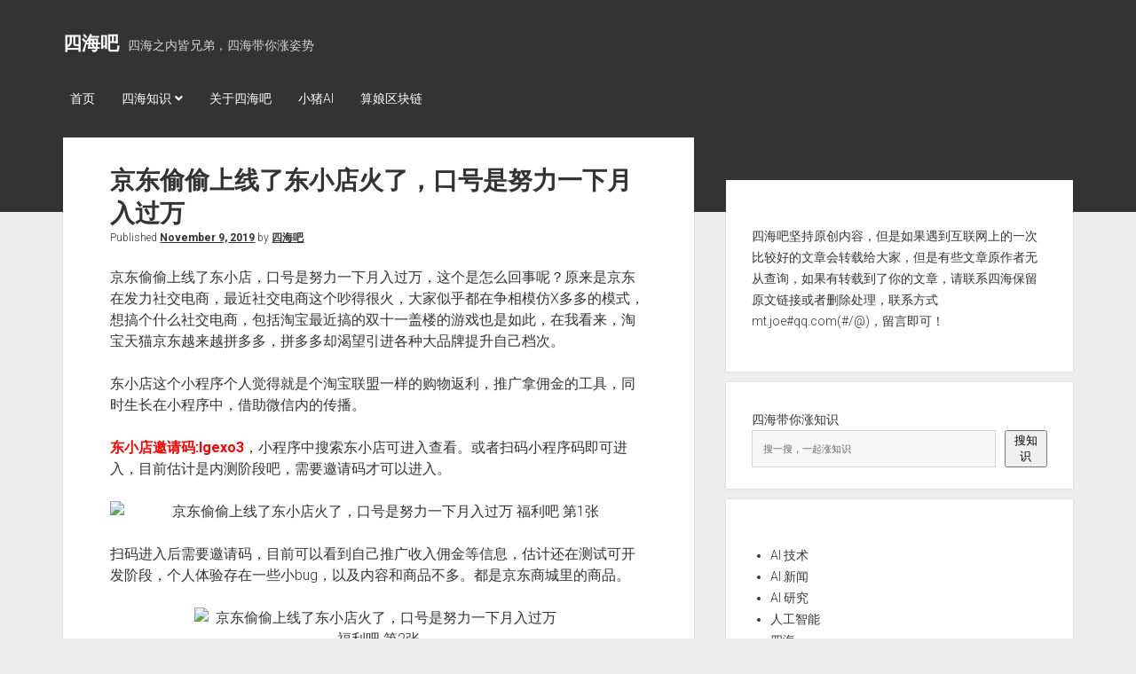

--- FILE ---
content_type: text/html; charset=UTF-8
request_url: https://sihaiba.com/%e4%ba%ac%e4%b8%9c%e5%81%b7%e5%81%b7%e4%b8%8a%e7%ba%bf%e4%ba%86%e4%b8%9c%e5%b0%8f%e5%ba%97%e7%81%ab%e4%ba%86%ef%bc%8c%e5%8f%a3%e5%8f%b7%e6%98%af%e5%8a%aa%e5%8a%9b%e4%b8%80%e4%b8%8b%e6%9c%88%e5%85%a5.html
body_size: 14643
content:
<!DOCTYPE html>

<html lang="en-US">

<head>
	<title>京东偷偷上线了东小店火了，口号是努力一下月入过万 &#8211; 四海吧</title>
<meta name='robots' content='max-image-preview:large' />
	<style>img:is([sizes="auto" i], [sizes^="auto," i]) { contain-intrinsic-size: 3000px 1500px }</style>
	<meta charset="UTF-8" />
<meta name="viewport" content="width=device-width, initial-scale=1" />
<meta name="template" content="Period 1.720" />
<link rel='dns-prefetch' href='//fonts.googleapis.com' />
<link rel="alternate" type="application/rss+xml" title="四海吧 &raquo; Feed" href="https://sihaiba.com/feed" />
<link rel="alternate" type="application/rss+xml" title="四海吧 &raquo; Comments Feed" href="https://sihaiba.com/comments/feed" />
<link rel="alternate" type="application/rss+xml" title="四海吧 &raquo; 京东偷偷上线了东小店火了，口号是努力一下月入过万 Comments Feed" href="https://sihaiba.com/%e4%ba%ac%e4%b8%9c%e5%81%b7%e5%81%b7%e4%b8%8a%e7%ba%bf%e4%ba%86%e4%b8%9c%e5%b0%8f%e5%ba%97%e7%81%ab%e4%ba%86%ef%bc%8c%e5%8f%a3%e5%8f%b7%e6%98%af%e5%8a%aa%e5%8a%9b%e4%b8%80%e4%b8%8b%e6%9c%88%e5%85%a5.html/feed" />
<script type="text/javascript">
/* <![CDATA[ */
window._wpemojiSettings = {"baseUrl":"https:\/\/s.w.org\/images\/core\/emoji\/16.0.1\/72x72\/","ext":".png","svgUrl":"https:\/\/s.w.org\/images\/core\/emoji\/16.0.1\/svg\/","svgExt":".svg","source":{"concatemoji":"https:\/\/sihaiba.com\/wp-includes\/js\/wp-emoji-release.min.js?ver=6.8.3"}};
/*! This file is auto-generated */
!function(s,n){var o,i,e;function c(e){try{var t={supportTests:e,timestamp:(new Date).valueOf()};sessionStorage.setItem(o,JSON.stringify(t))}catch(e){}}function p(e,t,n){e.clearRect(0,0,e.canvas.width,e.canvas.height),e.fillText(t,0,0);var t=new Uint32Array(e.getImageData(0,0,e.canvas.width,e.canvas.height).data),a=(e.clearRect(0,0,e.canvas.width,e.canvas.height),e.fillText(n,0,0),new Uint32Array(e.getImageData(0,0,e.canvas.width,e.canvas.height).data));return t.every(function(e,t){return e===a[t]})}function u(e,t){e.clearRect(0,0,e.canvas.width,e.canvas.height),e.fillText(t,0,0);for(var n=e.getImageData(16,16,1,1),a=0;a<n.data.length;a++)if(0!==n.data[a])return!1;return!0}function f(e,t,n,a){switch(t){case"flag":return n(e,"\ud83c\udff3\ufe0f\u200d\u26a7\ufe0f","\ud83c\udff3\ufe0f\u200b\u26a7\ufe0f")?!1:!n(e,"\ud83c\udde8\ud83c\uddf6","\ud83c\udde8\u200b\ud83c\uddf6")&&!n(e,"\ud83c\udff4\udb40\udc67\udb40\udc62\udb40\udc65\udb40\udc6e\udb40\udc67\udb40\udc7f","\ud83c\udff4\u200b\udb40\udc67\u200b\udb40\udc62\u200b\udb40\udc65\u200b\udb40\udc6e\u200b\udb40\udc67\u200b\udb40\udc7f");case"emoji":return!a(e,"\ud83e\udedf")}return!1}function g(e,t,n,a){var r="undefined"!=typeof WorkerGlobalScope&&self instanceof WorkerGlobalScope?new OffscreenCanvas(300,150):s.createElement("canvas"),o=r.getContext("2d",{willReadFrequently:!0}),i=(o.textBaseline="top",o.font="600 32px Arial",{});return e.forEach(function(e){i[e]=t(o,e,n,a)}),i}function t(e){var t=s.createElement("script");t.src=e,t.defer=!0,s.head.appendChild(t)}"undefined"!=typeof Promise&&(o="wpEmojiSettingsSupports",i=["flag","emoji"],n.supports={everything:!0,everythingExceptFlag:!0},e=new Promise(function(e){s.addEventListener("DOMContentLoaded",e,{once:!0})}),new Promise(function(t){var n=function(){try{var e=JSON.parse(sessionStorage.getItem(o));if("object"==typeof e&&"number"==typeof e.timestamp&&(new Date).valueOf()<e.timestamp+604800&&"object"==typeof e.supportTests)return e.supportTests}catch(e){}return null}();if(!n){if("undefined"!=typeof Worker&&"undefined"!=typeof OffscreenCanvas&&"undefined"!=typeof URL&&URL.createObjectURL&&"undefined"!=typeof Blob)try{var e="postMessage("+g.toString()+"("+[JSON.stringify(i),f.toString(),p.toString(),u.toString()].join(",")+"));",a=new Blob([e],{type:"text/javascript"}),r=new Worker(URL.createObjectURL(a),{name:"wpTestEmojiSupports"});return void(r.onmessage=function(e){c(n=e.data),r.terminate(),t(n)})}catch(e){}c(n=g(i,f,p,u))}t(n)}).then(function(e){for(var t in e)n.supports[t]=e[t],n.supports.everything=n.supports.everything&&n.supports[t],"flag"!==t&&(n.supports.everythingExceptFlag=n.supports.everythingExceptFlag&&n.supports[t]);n.supports.everythingExceptFlag=n.supports.everythingExceptFlag&&!n.supports.flag,n.DOMReady=!1,n.readyCallback=function(){n.DOMReady=!0}}).then(function(){return e}).then(function(){var e;n.supports.everything||(n.readyCallback(),(e=n.source||{}).concatemoji?t(e.concatemoji):e.wpemoji&&e.twemoji&&(t(e.twemoji),t(e.wpemoji)))}))}((window,document),window._wpemojiSettings);
/* ]]> */
</script>
<style id='wp-emoji-styles-inline-css' type='text/css'>

	img.wp-smiley, img.emoji {
		display: inline !important;
		border: none !important;
		box-shadow: none !important;
		height: 1em !important;
		width: 1em !important;
		margin: 0 0.07em !important;
		vertical-align: -0.1em !important;
		background: none !important;
		padding: 0 !important;
	}
</style>
<link rel='stylesheet' id='wp-block-library-css' href='https://sihaiba.com/wp-includes/css/dist/block-library/style.min.css?ver=6.8.3' type='text/css' media='all' />
<style id='classic-theme-styles-inline-css' type='text/css'>
/*! This file is auto-generated */
.wp-block-button__link{color:#fff;background-color:#32373c;border-radius:9999px;box-shadow:none;text-decoration:none;padding:calc(.667em + 2px) calc(1.333em + 2px);font-size:1.125em}.wp-block-file__button{background:#32373c;color:#fff;text-decoration:none}
</style>
<style id='global-styles-inline-css' type='text/css'>
:root{--wp--preset--aspect-ratio--square: 1;--wp--preset--aspect-ratio--4-3: 4/3;--wp--preset--aspect-ratio--3-4: 3/4;--wp--preset--aspect-ratio--3-2: 3/2;--wp--preset--aspect-ratio--2-3: 2/3;--wp--preset--aspect-ratio--16-9: 16/9;--wp--preset--aspect-ratio--9-16: 9/16;--wp--preset--color--black: #000000;--wp--preset--color--cyan-bluish-gray: #abb8c3;--wp--preset--color--white: #ffffff;--wp--preset--color--pale-pink: #f78da7;--wp--preset--color--vivid-red: #cf2e2e;--wp--preset--color--luminous-vivid-orange: #ff6900;--wp--preset--color--luminous-vivid-amber: #fcb900;--wp--preset--color--light-green-cyan: #7bdcb5;--wp--preset--color--vivid-green-cyan: #00d084;--wp--preset--color--pale-cyan-blue: #8ed1fc;--wp--preset--color--vivid-cyan-blue: #0693e3;--wp--preset--color--vivid-purple: #9b51e0;--wp--preset--gradient--vivid-cyan-blue-to-vivid-purple: linear-gradient(135deg,rgba(6,147,227,1) 0%,rgb(155,81,224) 100%);--wp--preset--gradient--light-green-cyan-to-vivid-green-cyan: linear-gradient(135deg,rgb(122,220,180) 0%,rgb(0,208,130) 100%);--wp--preset--gradient--luminous-vivid-amber-to-luminous-vivid-orange: linear-gradient(135deg,rgba(252,185,0,1) 0%,rgba(255,105,0,1) 100%);--wp--preset--gradient--luminous-vivid-orange-to-vivid-red: linear-gradient(135deg,rgba(255,105,0,1) 0%,rgb(207,46,46) 100%);--wp--preset--gradient--very-light-gray-to-cyan-bluish-gray: linear-gradient(135deg,rgb(238,238,238) 0%,rgb(169,184,195) 100%);--wp--preset--gradient--cool-to-warm-spectrum: linear-gradient(135deg,rgb(74,234,220) 0%,rgb(151,120,209) 20%,rgb(207,42,186) 40%,rgb(238,44,130) 60%,rgb(251,105,98) 80%,rgb(254,248,76) 100%);--wp--preset--gradient--blush-light-purple: linear-gradient(135deg,rgb(255,206,236) 0%,rgb(152,150,240) 100%);--wp--preset--gradient--blush-bordeaux: linear-gradient(135deg,rgb(254,205,165) 0%,rgb(254,45,45) 50%,rgb(107,0,62) 100%);--wp--preset--gradient--luminous-dusk: linear-gradient(135deg,rgb(255,203,112) 0%,rgb(199,81,192) 50%,rgb(65,88,208) 100%);--wp--preset--gradient--pale-ocean: linear-gradient(135deg,rgb(255,245,203) 0%,rgb(182,227,212) 50%,rgb(51,167,181) 100%);--wp--preset--gradient--electric-grass: linear-gradient(135deg,rgb(202,248,128) 0%,rgb(113,206,126) 100%);--wp--preset--gradient--midnight: linear-gradient(135deg,rgb(2,3,129) 0%,rgb(40,116,252) 100%);--wp--preset--font-size--small: 12px;--wp--preset--font-size--medium: 20px;--wp--preset--font-size--large: 21px;--wp--preset--font-size--x-large: 42px;--wp--preset--font-size--regular: 16px;--wp--preset--font-size--larger: 28px;--wp--preset--spacing--20: 0.44rem;--wp--preset--spacing--30: 0.67rem;--wp--preset--spacing--40: 1rem;--wp--preset--spacing--50: 1.5rem;--wp--preset--spacing--60: 2.25rem;--wp--preset--spacing--70: 3.38rem;--wp--preset--spacing--80: 5.06rem;--wp--preset--shadow--natural: 6px 6px 9px rgba(0, 0, 0, 0.2);--wp--preset--shadow--deep: 12px 12px 50px rgba(0, 0, 0, 0.4);--wp--preset--shadow--sharp: 6px 6px 0px rgba(0, 0, 0, 0.2);--wp--preset--shadow--outlined: 6px 6px 0px -3px rgba(255, 255, 255, 1), 6px 6px rgba(0, 0, 0, 1);--wp--preset--shadow--crisp: 6px 6px 0px rgba(0, 0, 0, 1);}:where(.is-layout-flex){gap: 0.5em;}:where(.is-layout-grid){gap: 0.5em;}body .is-layout-flex{display: flex;}.is-layout-flex{flex-wrap: wrap;align-items: center;}.is-layout-flex > :is(*, div){margin: 0;}body .is-layout-grid{display: grid;}.is-layout-grid > :is(*, div){margin: 0;}:where(.wp-block-columns.is-layout-flex){gap: 2em;}:where(.wp-block-columns.is-layout-grid){gap: 2em;}:where(.wp-block-post-template.is-layout-flex){gap: 1.25em;}:where(.wp-block-post-template.is-layout-grid){gap: 1.25em;}.has-black-color{color: var(--wp--preset--color--black) !important;}.has-cyan-bluish-gray-color{color: var(--wp--preset--color--cyan-bluish-gray) !important;}.has-white-color{color: var(--wp--preset--color--white) !important;}.has-pale-pink-color{color: var(--wp--preset--color--pale-pink) !important;}.has-vivid-red-color{color: var(--wp--preset--color--vivid-red) !important;}.has-luminous-vivid-orange-color{color: var(--wp--preset--color--luminous-vivid-orange) !important;}.has-luminous-vivid-amber-color{color: var(--wp--preset--color--luminous-vivid-amber) !important;}.has-light-green-cyan-color{color: var(--wp--preset--color--light-green-cyan) !important;}.has-vivid-green-cyan-color{color: var(--wp--preset--color--vivid-green-cyan) !important;}.has-pale-cyan-blue-color{color: var(--wp--preset--color--pale-cyan-blue) !important;}.has-vivid-cyan-blue-color{color: var(--wp--preset--color--vivid-cyan-blue) !important;}.has-vivid-purple-color{color: var(--wp--preset--color--vivid-purple) !important;}.has-black-background-color{background-color: var(--wp--preset--color--black) !important;}.has-cyan-bluish-gray-background-color{background-color: var(--wp--preset--color--cyan-bluish-gray) !important;}.has-white-background-color{background-color: var(--wp--preset--color--white) !important;}.has-pale-pink-background-color{background-color: var(--wp--preset--color--pale-pink) !important;}.has-vivid-red-background-color{background-color: var(--wp--preset--color--vivid-red) !important;}.has-luminous-vivid-orange-background-color{background-color: var(--wp--preset--color--luminous-vivid-orange) !important;}.has-luminous-vivid-amber-background-color{background-color: var(--wp--preset--color--luminous-vivid-amber) !important;}.has-light-green-cyan-background-color{background-color: var(--wp--preset--color--light-green-cyan) !important;}.has-vivid-green-cyan-background-color{background-color: var(--wp--preset--color--vivid-green-cyan) !important;}.has-pale-cyan-blue-background-color{background-color: var(--wp--preset--color--pale-cyan-blue) !important;}.has-vivid-cyan-blue-background-color{background-color: var(--wp--preset--color--vivid-cyan-blue) !important;}.has-vivid-purple-background-color{background-color: var(--wp--preset--color--vivid-purple) !important;}.has-black-border-color{border-color: var(--wp--preset--color--black) !important;}.has-cyan-bluish-gray-border-color{border-color: var(--wp--preset--color--cyan-bluish-gray) !important;}.has-white-border-color{border-color: var(--wp--preset--color--white) !important;}.has-pale-pink-border-color{border-color: var(--wp--preset--color--pale-pink) !important;}.has-vivid-red-border-color{border-color: var(--wp--preset--color--vivid-red) !important;}.has-luminous-vivid-orange-border-color{border-color: var(--wp--preset--color--luminous-vivid-orange) !important;}.has-luminous-vivid-amber-border-color{border-color: var(--wp--preset--color--luminous-vivid-amber) !important;}.has-light-green-cyan-border-color{border-color: var(--wp--preset--color--light-green-cyan) !important;}.has-vivid-green-cyan-border-color{border-color: var(--wp--preset--color--vivid-green-cyan) !important;}.has-pale-cyan-blue-border-color{border-color: var(--wp--preset--color--pale-cyan-blue) !important;}.has-vivid-cyan-blue-border-color{border-color: var(--wp--preset--color--vivid-cyan-blue) !important;}.has-vivid-purple-border-color{border-color: var(--wp--preset--color--vivid-purple) !important;}.has-vivid-cyan-blue-to-vivid-purple-gradient-background{background: var(--wp--preset--gradient--vivid-cyan-blue-to-vivid-purple) !important;}.has-light-green-cyan-to-vivid-green-cyan-gradient-background{background: var(--wp--preset--gradient--light-green-cyan-to-vivid-green-cyan) !important;}.has-luminous-vivid-amber-to-luminous-vivid-orange-gradient-background{background: var(--wp--preset--gradient--luminous-vivid-amber-to-luminous-vivid-orange) !important;}.has-luminous-vivid-orange-to-vivid-red-gradient-background{background: var(--wp--preset--gradient--luminous-vivid-orange-to-vivid-red) !important;}.has-very-light-gray-to-cyan-bluish-gray-gradient-background{background: var(--wp--preset--gradient--very-light-gray-to-cyan-bluish-gray) !important;}.has-cool-to-warm-spectrum-gradient-background{background: var(--wp--preset--gradient--cool-to-warm-spectrum) !important;}.has-blush-light-purple-gradient-background{background: var(--wp--preset--gradient--blush-light-purple) !important;}.has-blush-bordeaux-gradient-background{background: var(--wp--preset--gradient--blush-bordeaux) !important;}.has-luminous-dusk-gradient-background{background: var(--wp--preset--gradient--luminous-dusk) !important;}.has-pale-ocean-gradient-background{background: var(--wp--preset--gradient--pale-ocean) !important;}.has-electric-grass-gradient-background{background: var(--wp--preset--gradient--electric-grass) !important;}.has-midnight-gradient-background{background: var(--wp--preset--gradient--midnight) !important;}.has-small-font-size{font-size: var(--wp--preset--font-size--small) !important;}.has-medium-font-size{font-size: var(--wp--preset--font-size--medium) !important;}.has-large-font-size{font-size: var(--wp--preset--font-size--large) !important;}.has-x-large-font-size{font-size: var(--wp--preset--font-size--x-large) !important;}
:where(.wp-block-post-template.is-layout-flex){gap: 1.25em;}:where(.wp-block-post-template.is-layout-grid){gap: 1.25em;}
:where(.wp-block-columns.is-layout-flex){gap: 2em;}:where(.wp-block-columns.is-layout-grid){gap: 2em;}
:root :where(.wp-block-pullquote){font-size: 1.5em;line-height: 1.6;}
</style>
<link rel='stylesheet' id='ct-period-google-fonts-css' href='//fonts.googleapis.com/css?family=Roboto%3A300%2C300italic%2C400%2C700&#038;subset=latin%2Clatin-ext&#038;display=swap&#038;ver=6.8.3' type='text/css' media='all' />
<link rel='stylesheet' id='ct-period-font-awesome-css' href='https://sihaiba.com/wp-content/themes/period/assets/font-awesome/css/all.min.css?ver=6.8.3' type='text/css' media='all' />
<link rel='stylesheet' id='ct-period-style-css' href='https://sihaiba.com/wp-content/themes/period/style.css?ver=6.8.3' type='text/css' media='all' />
<style id='ct-period-style-inline-css' type='text/css'>
.smartideo { z-index: 0; text-align: center; background: #CCC; line-height: 0; text-indent: 0; }
.smartideo embed, .smartideo iframe { padding: 0; margin: 0; }
.smartideo .player { width: 100%; height: 500px; overflow: hidden; position: relative; }
.smartideo .player a.smartideo-play-link { display: block; width: 50px; height: 50px; text-decoration: none; border: 0; position: absolute; left: 50%; top: 50%; margin: -25px; }
.smartideo .player a.smartideo-play-link p { display: none; }
.smartideo .player .smartideo-play-button { width: 0; height: 0; border-top: 25px solid transparent; border-left: 50px solid #FFF; border-bottom: 25px solid transparent; }
.smartideo .tips { background: #f2f2f2; text-align: center; max-height: 32px; line-height: 32px; font-size: 12px; }
.smartideo .tips a { text-decoration: none; }

@media screen and (max-width:959px){
    .smartideo .player { height: 450px; }
}
@media screen and (max-width:767px){
    .smartideo .player { height: 400px; }
}
@media screen and (max-width:639px){
    .smartideo .player { height: 350px; }
}
@media screen and (max-width:479px){
    .smartideo .player { height: 250px; }
}

.last-updated {
    color: #db7c22;
background: #fff4b9;
border: 1px solid #eac946;
overflow: hidden;
margin: 10px 0;
padding: 15px 15px 15px 35px;
font-size: 14px;
}

.post_hide_box, .secret-password{
	background: none repeat scroll 0 0 #fcffff;
	border: 1px dashed #24b4f0;
	color: #123456;
	padding: 10px;
	border-radius: 9px;
	margin: 18px 0px;
	overflow:hidden;
	clear:both;
	}
.post_hide_box .post-secret{
	font-size: 18px;
	line-height:20px;
	color:#f0503c;
	margin:5px;
	}
.post_hide_box form{ margin:15px 5px;}
.post_hide_box form span{ font-size:18px; font-weight:bold;}
.post_hide_box .erweima{ margin: 15px;}
.post_hide_box input[type=password]{
	color: #00a0f0;
	padding: 5px;
	background-color: #fff;
	border: 1px solid #24b4f0;
	border-radius: 5px;
	font-size: 12px;
	margin: 0px 5px;
	-moz-transition: border .25s linear,color .25s linear,background-color .25s linear;
	-webkit-transition: border .25s linear,color .25s linear,background-color .25s linear; -o-transition: border .25s linear,color .25s linear,background-color .25s linear;
	transition: border .25s linear,color .25s linear,background-color .25s linear;}
.post_hide_box input[type=submit] {
    background: #24b4f0;
	border: none;
	padding: 5px;
	width: 88px;
	color: #fff;
	border-radius: 5px;
	font-size: 16px;
	font-weight:bold;
	}
.details{
	color:#123456;
    font-size: 16px;
	line-height: 30px;
	margin: 5px;
	padding: 3px;
	}
.post_hide_box .details span{color:#e74c3c;}
</style>
<script type="text/javascript" src="https://sihaiba.com/wp-includes/js/jquery/jquery.min.js?ver=3.7.1" id="jquery-core-js"></script>
<script type="text/javascript" src="https://sihaiba.com/wp-includes/js/jquery/jquery-migrate.min.js?ver=3.4.1" id="jquery-migrate-js"></script>
<link rel="https://api.w.org/" href="https://sihaiba.com/wp-json/" /><link rel="alternate" title="JSON" type="application/json" href="https://sihaiba.com/wp-json/wp/v2/posts/3364" /><link rel="EditURI" type="application/rsd+xml" title="RSD" href="https://sihaiba.com/xmlrpc.php?rsd" />
<meta name="generator" content="WordPress 6.8.3" />
<link rel="canonical" href="https://sihaiba.com/%e4%ba%ac%e4%b8%9c%e5%81%b7%e5%81%b7%e4%b8%8a%e7%ba%bf%e4%ba%86%e4%b8%9c%e5%b0%8f%e5%ba%97%e7%81%ab%e4%ba%86%ef%bc%8c%e5%8f%a3%e5%8f%b7%e6%98%af%e5%8a%aa%e5%8a%9b%e4%b8%80%e4%b8%8b%e6%9c%88%e5%85%a5.html" />
<link rel='shortlink' href='https://sihaiba.com/?p=3364' />
<link rel="alternate" title="oEmbed (JSON)" type="application/json+oembed" href="https://sihaiba.com/wp-json/oembed/1.0/embed?url=https%3A%2F%2Fsihaiba.com%2F%25e4%25ba%25ac%25e4%25b8%259c%25e5%2581%25b7%25e5%2581%25b7%25e4%25b8%258a%25e7%25ba%25bf%25e4%25ba%2586%25e4%25b8%259c%25e5%25b0%258f%25e5%25ba%2597%25e7%2581%25ab%25e4%25ba%2586%25ef%25bc%258c%25e5%258f%25a3%25e5%258f%25b7%25e6%2598%25af%25e5%258a%25aa%25e5%258a%259b%25e4%25b8%2580%25e4%25b8%258b%25e6%259c%2588%25e5%2585%25a5.html" />
<link rel="alternate" title="oEmbed (XML)" type="text/xml+oembed" href="https://sihaiba.com/wp-json/oembed/1.0/embed?url=https%3A%2F%2Fsihaiba.com%2F%25e4%25ba%25ac%25e4%25b8%259c%25e5%2581%25b7%25e5%2581%25b7%25e4%25b8%258a%25e7%25ba%25bf%25e4%25ba%2586%25e4%25b8%259c%25e5%25b0%258f%25e5%25ba%2597%25e7%2581%25ab%25e4%25ba%2586%25ef%25bc%258c%25e5%258f%25a3%25e5%258f%25b7%25e6%2598%25af%25e5%258a%25aa%25e5%258a%259b%25e4%25b8%2580%25e4%25b8%258b%25e6%259c%2588%25e5%2585%25a5.html&#038;format=xml" />
<link rel="icon" href="https://sihaiba.com/wp-content/uploads/2022/11/cropped-unnamed-32x32.png" sizes="32x32" />
<link rel="icon" href="https://sihaiba.com/wp-content/uploads/2022/11/cropped-unnamed-192x192.png" sizes="192x192" />
<link rel="apple-touch-icon" href="https://sihaiba.com/wp-content/uploads/2022/11/cropped-unnamed-180x180.png" />
<meta name="msapplication-TileImage" content="https://sihaiba.com/wp-content/uploads/2022/11/cropped-unnamed-270x270.png" />
		<style type="text/css" id="wp-custom-css">
			.smartideo { z-index: 0; text-align: center; background: #CCC; line-height: 0; text-indent: 0; }
.smartideo embed, .smartideo iframe { padding: 0; margin: 0; }
.smartideo .player { width: 100%; height: 500px; overflow: hidden; position: relative; }
.smartideo .player a.smartideo-play-link { display: block; width: 50px; height: 50px; text-decoration: none; border: 0; position: absolute; left: 50%; top: 50%; margin: -25px; }
.smartideo .player a.smartideo-play-link p { display: none; }
.smartideo .player .smartideo-play-button { width: 0; height: 0; border-top: 25px solid transparent; border-left: 50px solid #FFF; border-bottom: 25px solid transparent; }
.smartideo .tips { background: #f2f2f2; text-align: center; max-height: 32px; line-height: 32px; font-size: 12px; }
.smartideo .tips a { text-decoration: none; }

@media screen and (max-width:959px){
    .smartideo .player { height: 450px; }
}
@media screen and (max-width:767px){
    .smartideo .player { height: 400px; }
}
@media screen and (max-width:639px){
    .smartideo .player { height: 350px; }
}
@media screen and (max-width:479px){
    .smartideo .player { height: 250px; }
}

.last-updated {
    color: #db7c22;
background: #fff4b9;
border: 1px solid #eac946;
overflow: hidden;
margin: 10px 0;
padding: 15px 15px 15px 35px;
font-size: 14px;
}

.post_hide_box, .secret-password{
	background: none repeat scroll 0 0 #fcffff;
	border: 1px dashed #24b4f0;
	color: #123456;
	padding: 10px;
	border-radius: 9px;
	margin: 18px 0px;
	overflow:hidden;
	clear:both;
	}
.post_hide_box .post-secret{
	font-size: 18px;
	line-height:20px;
	color:#f0503c;
	margin:5px;
	}
.post_hide_box form{ margin:15px 5px;}
.post_hide_box form span{ font-size:18px; font-weight:bold;}
.post_hide_box .erweima{ margin: 15px;}
.post_hide_box input[type=password]{
	color: #00a0f0;
	padding: 5px;
	background-color: #fff;
	border: 1px solid #24b4f0;
	border-radius: 5px;
	font-size: 12px;
	margin: 0px 5px;
	-moz-transition: border .25s linear,color .25s linear,background-color .25s linear;
	-webkit-transition: border .25s linear,color .25s linear,background-color .25s linear; -o-transition: border .25s linear,color .25s linear,background-color .25s linear;
	transition: border .25s linear,color .25s linear,background-color .25s linear;}
.post_hide_box input[type=submit] {
    background: #24b4f0;
	border: none;
	padding: 5px;
	width: 88px;
	color: #fff;
	border-radius: 5px;
	font-size: 16px;
	font-weight:bold;
	}
.details{
	color:#123456;
    font-size: 16px;
	line-height: 30px;
	margin: 5px;
	padding: 3px;
	}
.post_hide_box .details span{color:#e74c3c;}		</style>
			<meta name="description" content="京东偷偷上线了东小店火了，口号是努力一下月入过万" /></head>

<body id="period" class="wp-singular post-template-default single single-post postid-3364 single-format-standard wp-theme-period">
<a class="skip-content" href="#main">Press &quot;Enter&quot; to skip to content</a>
<div id="overflow-container" class="overflow-container">
			<header class="site-header" id="site-header" role="banner">
		<div class="max-width">
			<div id="title-container" class="title-container">
				<div id='site-title' class='site-title'><a href='https://sihaiba.com'>四海吧</a></div>				<p class="tagline">四海之内皆兄弟，四海带你涨姿势</p>			</div>
			<button id="toggle-navigation" class="toggle-navigation" name="toggle-navigation" aria-expanded="false">
				<span class="screen-reader-text">open menu</span>
				<svg width="36px" height="23px" viewBox="0 0 36 23" version="1.1" xmlns="http://www.w3.org/2000/svg" xmlns:xlink="http://www.w3.org/1999/xlink">
				    <desc>mobile menu toggle button</desc>
				    <g stroke="none" stroke-width="1" fill="none" fill-rule="evenodd">
				        <g transform="translate(-142.000000, -104.000000)" fill="#FFFFFF">
				            <g transform="translate(142.000000, 104.000000)">
				                <rect x="0" y="20" width="36" height="3"></rect>
				                <rect x="0" y="10" width="36" height="3"></rect>
				                <rect x="0" y="0" width="36" height="3"></rect>
				            </g>
				        </g>
				    </g>
				</svg>			</button>
			<div id="menu-primary-container" class="menu-primary-container">
				<div class="icon-container">
														</div>
				<div id="menu-primary" class="menu-container menu-primary" role="navigation">
    <nav class="menu"><ul id="menu-primary-items" class="menu-primary-items"><li id="menu-item-8759" class="menu-item menu-item-type-custom menu-item-object-custom menu-item-home menu-item-8759"><a href="https://sihaiba.com/">首页</a></li>
<li id="menu-item-9135" class="menu-item menu-item-type-custom menu-item-object-custom menu-item-has-children menu-item-9135"><a href="#">四海知识</a><button class="toggle-dropdown" aria-expanded="false" name="toggle-dropdown"><span class="screen-reader-text">open dropdown menu</span><span class="arrow"></span></button>
<ul class="sub-menu">
	<li id="menu-item-9136" class="menu-item menu-item-type-taxonomy menu-item-object-category menu-item-9136"><a href="https://sihaiba.com/zhangzishi">涨姿势</a></li>
	<li id="menu-item-9137" class="menu-item menu-item-type-taxonomy menu-item-object-category current-post-ancestor current-menu-parent current-post-parent menu-item-9137"><a href="https://sihaiba.com/fuliba">福利吧</a></li>
	<li id="menu-item-9138" class="menu-item menu-item-type-taxonomy menu-item-object-category menu-item-9138"><a href="https://sihaiba.com/jishu">技术控</a></li>
	<li id="menu-item-9139" class="menu-item menu-item-type-taxonomy menu-item-object-category menu-item-9139"><a href="https://sihaiba.com/hot">热门事件</a></li>
	<li id="menu-item-9140" class="menu-item menu-item-type-taxonomy menu-item-object-category menu-item-9140"><a href="https://sihaiba.com/fuli">福利福利</a></li>
	<li id="menu-item-9141" class="menu-item menu-item-type-taxonomy menu-item-object-category menu-item-9141"><a href="https://sihaiba.com/dianying">电影推荐</a></li>
	<li id="menu-item-9142" class="menu-item menu-item-type-taxonomy menu-item-object-category menu-item-9142"><a href="https://sihaiba.com/qingbaoju">火星情报局</a></li>
	<li id="menu-item-9143" class="menu-item menu-item-type-taxonomy menu-item-object-category menu-item-9143"><a href="https://sihaiba.com/yinyue">音乐推荐</a></li>
	<li id="menu-item-9144" class="menu-item menu-item-type-taxonomy menu-item-object-category menu-item-9144"><a href="https://sihaiba.com/world">四海</a></li>
</ul>
</li>
<li id="menu-item-8799" class="menu-item menu-item-type-post_type menu-item-object-page menu-item-8799"><a target="_blank" href="https://sihaiba.com/about">关于四海吧</a></li>
<li id="menu-item-8781" class="menu-item menu-item-type-custom menu-item-object-custom menu-item-8781"><a target="_blank" href="http://www.xiaozhuai.com" title="让AI帮助每一个人">小猪AI</a></li>
<li id="menu-item-9211" class="menu-item menu-item-type-custom menu-item-object-custom menu-item-9211"><a href="https://sihaiba.com/blockchain">算娘区块链</a></li>
</ul></nav></div>
			</div>
		</div>
	</header>
			<div id="primary-container" class="primary-container">
		<div class="max-width">
			<section id="main" class="main" role="main">
				
<div id="loop-container" class="loop-container">
    <div class="post-3364 post type-post status-publish format-standard hentry category-fuliba entry">
	<article>
						<div class="post-container">
			<div class='post-header'>
				<h1 class='post-title'>京东偷偷上线了东小店火了，口号是努力一下月入过万</h1>
				<div class="post-byline">Published <a class='date' href='https://sihaiba.com/2019/11'>November 9, 2019</a> by <a class='author' href='https://sihaiba.com/author/sean'>四海吧</a></div>			</div>
			<div class="post-content">
								<p>京东偷偷上线了东小店，口号是努力一下月入过万，这个是怎么回事呢？原来是京东在发力社交电商，最近社交电商这个吵得很火，大家似乎都在争相模仿X多多的模式，想搞个什么社交电商，包括淘宝最近搞的双十一盖楼的游戏也是如此，在我看来，淘宝天猫京东越来越拼多多，拼多多却渴望引进各种大品牌提升自己档次。</p>
<p>东小店这个小程序个人觉得就是个淘宝联盟一样的购物返利，推广拿佣金的工具，同时生长在小程序中，借助微信内的传播。</p>
<p><span style="color: #ff0000;"><strong>东小店邀请码:lgexo3</strong></span>，小程序中搜索东小店可进入查看。或者扫码小程序码即可进入，目前估计是内测阶段吧，需要邀请码才可以进入。</p>
<p><img fetchpriority="high" decoding="async" class="aligncenter size-full" src="https://tva2.sinaimg.cn/mw690/005DrpPTgy1g8rqiw3sabj30ku0u8qbm.jpg" width="690" height="1001" / alt="京东偷偷上线了东小店火了，口号是努力一下月入过万 福利吧 第1张" title="京东偷偷上线了东小店火了，口号是努力一下月入过万 福利吧 第1张-四海吧" ></p>
<p>扫码进入后需要邀请码，目前可以看到自己推广收入佣金等信息，估计还在测试可开发阶段，个人体验存在一些小bug，以及内容和商品不多。都是京东商城里的商品。</p>
<p><img decoding="async" class="aligncenter size-full" src="https://tva2.sinaimg.cn/mw690/005DrpPTgy1g8rqmqzkuxj30bk0e0dgb.jpg" width="416" height="504" / alt="京东偷偷上线了东小店火了，口号是努力一下月入过万 福利吧 第2张" title="京东偷偷上线了东小店火了，口号是努力一下月入过万 福利吧 第2张-四海吧" ></p>
											</div>
			<div class="post-meta">
				<p class="post-categories"><span>Published in </span><a href="https://sihaiba.com/fuliba" title="View all posts in 福利吧">福利吧</a></p>								<nav class="further-reading">
	<div class="previous">
		<span>Previous Post</span>
		<a href="https://sihaiba.com/%e5%a6%b9%e5%ad%90%e5%9b%be%ef%bc%9ayerinxk%ef%bc%8c%e8%b6%85%e5%a5%bd%e7%9c%8b%e7%9a%84%e9%9f%a9%e7%b3%bb%e5%b0%8f%e5%a7%90%e5%a7%90.html" rel="prev">妹子图：Yerinxk，超好看的韩系小姐姐</a>	</div>
	<div class="next">
		<span>Next Post</span>
		<a href="https://sihaiba.com/%e4%b8%80%e5%a4%b4%e5%b7%a8%e5%a4%a7%e7%9a%84%e9%9b%84%e9%b2%b8%e7%8b%ac%e8%87%aa%e5%be%98%e5%be%8a%e5%9c%a8%e5%b3%a1%e6%b9%be%e4%b8%ad.html" rel="next">一头巨大的雄鲸独自徘徊在峡湾中</a>	</div>
</nav>			</div>
		</div>
	</article>
	<div class="comments-container">
		<section id="comments" class="comments">
    <ol class="comment-list">
      </ol>
  	<div id="respond" class="comment-respond">
		<div id="reply-title" class="comment-reply-title">Leave a Reply <small><a rel="nofollow" id="cancel-comment-reply-link" href="/%e4%ba%ac%e4%b8%9c%e5%81%b7%e5%81%b7%e4%b8%8a%e7%ba%bf%e4%ba%86%e4%b8%9c%e5%b0%8f%e5%ba%97%e7%81%ab%e4%ba%86%ef%bc%8c%e5%8f%a3%e5%8f%b7%e6%98%af%e5%8a%aa%e5%8a%9b%e4%b8%80%e4%b8%8b%e6%9c%88%e5%85%a5.html#respond" style="display:none;">Cancel reply</a></small></div><form action="https://sihaiba.com/wp-comments-post.php" method="post" id="commentform" class="comment-form"><p class="comment-notes"><span id="email-notes">Your email address will not be published.</span> <span class="required-field-message">Required fields are marked <span class="required">*</span></span></p><p class="comment-form-comment">
	            <label for="comment">Comment</label>
	            <textarea required id="comment" name="comment" cols="45" rows="8" aria-required="true"></textarea>
	        </p><p class="comment-form-author">
	            <label for="author">Name*</label>
	            <input id="author" name="author" type="text" placeholder="Jane Doe" value="" size="30" aria-required='true' />
	        </p>
<p class="comment-form-email">
	            <label for="email">Email*</label>
	            <input id="email" name="email" type="email" placeholder="name@email.com" value="" size="30" aria-required='true' />
	        </p>
<p class="comment-form-url">
	            <label for="url">Website</label>
	            <input id="url" name="url" type="url" placeholder="http://google.com" value="" size="30" />
	            </p>
<p class="comment-form-cookies-consent"><input id="wp-comment-cookies-consent" name="wp-comment-cookies-consent" type="checkbox" value="yes" /> <label for="wp-comment-cookies-consent">Save my name, email, and website in this browser for the next time I comment.</label></p>
<p class="form-submit"><input name="submit" type="submit" id="submit" class="submit" value="Post Comment" /> <input type='hidden' name='comment_post_ID' value='3364' id='comment_post_ID' />
<input type='hidden' name='comment_parent' id='comment_parent' value='0' />
</p></form>	</div><!-- #respond -->
	</section>	</div>
</div></div></section> <!-- .main -->
    <aside class="sidebar sidebar-primary" id="sidebar-primary" role="complementary">
        <h2 class="screen-reader-text">Sidebar</h2>
        <section id="block-9" class="widget widget_block widget_text">
<p>四海吧坚持原创内容，但是如果遇到互联网上的一次比较好的文章会转载给大家，但是有些文章原作者无从查询，如果有转载到了你的文章，请联系四海保留原文链接或者删除处理，联系方式mt.joe#qq.com(#/@)，留言即可！</p>
</section><section id="block-11" class="widget widget_block widget_search"><form role="search" method="get" action="https://sihaiba.com/" class="wp-block-search__button-outside wp-block-search__text-button wp-block-search"    ><label class="wp-block-search__label" for="wp-block-search__input-1" >四海带你涨知识</label><div class="wp-block-search__inside-wrapper " ><input class="wp-block-search__input" id="wp-block-search__input-1" placeholder="搜一搜，一起涨知识" value="" type="search" name="s" required /><button aria-label="搜知识" class="wp-block-search__button wp-element-button" type="submit" >搜知识</button></div></form></section><section id="block-7" class="widget widget_block widget_categories"><ul class="wp-block-categories-list wp-block-categories">	<li class="cat-item cat-item-504"><a href="https://sihaiba.com/ai-tech">AI 技术</a>
</li>
	<li class="cat-item cat-item-503"><a href="https://sihaiba.com/ai-news">AI 新闻</a>
</li>
	<li class="cat-item cat-item-500"><a href="https://sihaiba.com/research">AI 研究</a>
</li>
	<li class="cat-item cat-item-498"><a href="https://sihaiba.com/ai">人工智能</a>
</li>
	<li class="cat-item cat-item-1"><a href="https://sihaiba.com/world">四海</a>
</li>
	<li class="cat-item cat-item-2"><a href="https://sihaiba.com/jishu">技术控</a>
</li>
	<li class="cat-item cat-item-502"><a href="https://sihaiba.com/data">数据科学</a>
</li>
	<li class="cat-item cat-item-499"><a href="https://sihaiba.com/machine-learning">机器学习</a>
</li>
	<li class="cat-item cat-item-3"><a href="https://sihaiba.com/zhangzishi">涨姿势</a>
</li>
	<li class="cat-item cat-item-4"><a href="https://sihaiba.com/qingbaoju">火星情报局</a>
</li>
	<li class="cat-item cat-item-5"><a href="https://sihaiba.com/hot">热门事件</a>
</li>
	<li class="cat-item cat-item-6"><a href="https://sihaiba.com/dianying">电影推荐</a>
</li>
	<li class="cat-item cat-item-7"><a href="https://sihaiba.com/fuliba">福利吧</a>
</li>
	<li class="cat-item cat-item-8"><a href="https://sihaiba.com/fuli">福利福利</a>
</li>
	<li class="cat-item cat-item-501"><a href="https://sihaiba.com/compute">计算科学</a>
</li>
	<li class="cat-item cat-item-9"><a href="https://sihaiba.com/yinyue">音乐推荐</a>
</li>
</ul></section><section id="block-10" class="widget widget_block">
<div class="wp-block-buttons is-layout-flex wp-block-buttons-is-layout-flex">
<div class="wp-block-button"><a class="wp-block-button__link wp-element-button" href="http://www.sihaiba.com/laosiji" target="_blank" rel="noreferrer noopener">老司机一个页面足以</a></div>
</div>
</section><section id="block-8" class="widget widget_block widget_tag_cloud"><p class="wp-block-tag-cloud"><a href="https://sihaiba.com/tag/advanced-300" class="tag-cloud-link tag-link-633 tag-link-position-1" style="font-size: 8pt;" aria-label="Advanced (300) (44 items)">Advanced (300)</a>
<a href="https://sihaiba.com/tag/ai" class="tag-cloud-link tag-link-653 tag-link-position-2" style="font-size: 17.837837837838pt;" aria-label="AI (484 items)">AI</a>
<a href="https://sihaiba.com/tag/ai-paper-summary" class="tag-cloud-link tag-link-837 tag-link-position-3" style="font-size: 9.8918918918919pt;" aria-label="AI Paper Summary (70 items)">AI Paper Summary</a>
<a href="https://sihaiba.com/tag/ai-shorts" class="tag-cloud-link tag-link-692 tag-link-position-4" style="font-size: 19.445945945946pt;" aria-label="AI Shorts (718 items)">AI Shorts</a>
<a href="https://sihaiba.com/tag/ai-tool" class="tag-cloud-link tag-link-899 tag-link-position-5" style="font-size: 8.2837837837838pt;" aria-label="AI Tool (47 items)">AI Tool</a>
<a href="https://sihaiba.com/tag/amazon-sagemaker" class="tag-cloud-link tag-link-629 tag-link-position-6" style="font-size: 10.743243243243pt;" aria-label="Amazon SageMaker (86 items)">Amazon SageMaker</a>
<a href="https://sihaiba.com/tag/applications" class="tag-cloud-link tag-link-693 tag-link-position-7" style="font-size: 19.445945945946pt;" aria-label="Applications (730 items)">Applications</a>
<a href="https://sihaiba.com/tag/artificial-intelligence" class="tag-cloud-link tag-link-508 tag-link-position-8" style="font-size: 22pt;" aria-label="Artificial intelligence (1,347 items)">Artificial intelligence</a>
<a href="https://sihaiba.com/tag/blogathon" class="tag-cloud-link tag-link-646 tag-link-position-9" style="font-size: 11.689189189189pt;" aria-label="blogathon (108 items)">blogathon</a>
<a href="https://sihaiba.com/tag/chatgpt" class="tag-cloud-link tag-link-750 tag-link-position-10" style="font-size: 12.351351351351pt;" aria-label="ChatGPT (127 items)">ChatGPT</a>
<a href="https://sihaiba.com/tag/communications-networking" class="tag-cloud-link tag-link-772 tag-link-position-11" style="font-size: 8.5675675675676pt;" aria-label="communications / networking (50 items)">communications / networking</a>
<a href="https://sihaiba.com/tag/computer-applications" class="tag-cloud-link tag-link-602 tag-link-position-12" style="font-size: 12.918918918919pt;" aria-label="computer applications (148 items)">computer applications</a>
<a href="https://sihaiba.com/tag/computers-and-society" class="tag-cloud-link tag-link-603 tag-link-position-13" style="font-size: 14.810810810811pt;" aria-label="computers and society (231 items)">computers and society</a>
<a href="https://sihaiba.com/tag/computer-systems" class="tag-cloud-link tag-link-598 tag-link-position-14" style="font-size: 11.310810810811pt;" aria-label="computer systems (100 items)">computer systems</a>
<a href="https://sihaiba.com/tag/computer-vision" class="tag-cloud-link tag-link-528 tag-link-position-15" style="font-size: 15pt;" aria-label="Computer vision (246 items)">Computer vision</a>
<a href="https://sihaiba.com/tag/data" class="tag-cloud-link tag-link-518 tag-link-position-16" style="font-size: 8pt;" aria-label="Data (44 items)">Data</a>
<a href="https://sihaiba.com/tag/data-science" class="tag-cloud-link tag-link-687 tag-link-position-17" style="font-size: 16.324324324324pt;" aria-label="Data Science (335 items)">Data Science</a>
<a href="https://sihaiba.com/tag/deep-learning" class="tag-cloud-link tag-link-608 tag-link-position-18" style="font-size: 15pt;" aria-label="Deep Learning (244 items)">Deep Learning</a>
<a href="https://sihaiba.com/tag/editors-pick" class="tag-cloud-link tag-link-694 tag-link-position-19" style="font-size: 19.918918918919pt;" aria-label="Editors Pick (814 items)">Editors Pick</a>
<a href="https://sihaiba.com/tag/generative-ai" class="tag-cloud-link tag-link-631 tag-link-position-20" style="font-size: 13.297297297297pt;" aria-label="Generative AI (161 items)">Generative AI</a>
<a href="https://sihaiba.com/tag/hardware" class="tag-cloud-link tag-link-599 tag-link-position-21" style="font-size: 12.540540540541pt;" aria-label="hardware (133 items)">hardware</a>
<a href="https://sihaiba.com/tag/human-computer-interaction" class="tag-cloud-link tag-link-545 tag-link-position-22" style="font-size: 13.581081081081pt;" aria-label="Human-computer interaction (171 items)">Human-computer interaction</a>
<a href="https://sihaiba.com/tag/information-systems" class="tag-cloud-link tag-link-604 tag-link-position-23" style="font-size: 10.27027027027pt;" aria-label="information systems (76 items)">information systems</a>
<a href="https://sihaiba.com/tag/language-model" class="tag-cloud-link tag-link-697 tag-link-position-24" style="font-size: 16.797297297297pt;" aria-label="Language Model (376 items)">Language Model</a>
<a href="https://sihaiba.com/tag/large-language-model" class="tag-cloud-link tag-link-698 tag-link-position-25" style="font-size: 13.864864864865pt;" aria-label="Large Language Model (187 items)">Large Language Model</a>
<a href="https://sihaiba.com/tag/large-language-models" class="tag-cloud-link tag-link-747 tag-link-position-26" style="font-size: 9.2297297297297pt;" aria-label="Large Language Models (59 items)">Large Language Models</a>
<a href="https://sihaiba.com/tag/legal-aspects" class="tag-cloud-link tag-link-606 tag-link-position-27" style="font-size: 10.554054054054pt;" aria-label="legal aspects (83 items)">legal aspects</a>
<a href="https://sihaiba.com/tag/llm" class="tag-cloud-link tag-link-878 tag-link-position-28" style="font-size: 10.648648648649pt;" aria-label="Llm (85 items)">Llm</a>
<a href="https://sihaiba.com/tag/machine-learning" class="tag-cloud-link tag-link-509 tag-link-position-29" style="font-size: 20.486486486486pt;" aria-label="Machine learning (924 items)">Machine learning</a>
<a href="https://sihaiba.com/tag/management" class="tag-cloud-link tag-link-600 tag-link-position-30" style="font-size: 12.918918918919pt;" aria-label="management (146 items)">management</a>
<a href="https://sihaiba.com/tag/models" class="tag-cloud-link tag-link-765 tag-link-position-31" style="font-size: 10.27027027027pt;" aria-label="Models (77 items)">Models</a>
<a href="https://sihaiba.com/tag/news" class="tag-cloud-link tag-link-625 tag-link-position-32" style="font-size: 11.972972972973pt;" aria-label="News (116 items)">News</a>
<a href="https://sihaiba.com/tag/nlp" class="tag-cloud-link tag-link-819 tag-link-position-33" style="font-size: 10.459459459459pt;" aria-label="NLP (81 items)">NLP</a>
<a href="https://sihaiba.com/tag/openai" class="tag-cloud-link tag-link-658 tag-link-position-34" style="font-size: 9.3243243243243pt;" aria-label="OpenAI (61 items)">OpenAI</a>
<a href="https://sihaiba.com/tag/performance-and-reliability" class="tag-cloud-link tag-link-601 tag-link-position-35" style="font-size: 13.581081081081pt;" aria-label="performance and reliability (174 items)">performance and reliability</a>
<a href="https://sihaiba.com/tag/programming" class="tag-cloud-link tag-link-523 tag-link-position-36" style="font-size: 9.8918918918919pt;" aria-label="Programming (69 items)">Programming</a>
<a href="https://sihaiba.com/tag/python" class="tag-cloud-link tag-link-689 tag-link-position-37" style="font-size: 12.445945945946pt;" aria-label="Python (131 items)">Python</a>
<a href="https://sihaiba.com/tag/research" class="tag-cloud-link tag-link-505 tag-link-position-38" style="font-size: 10.175675675676pt;" aria-label="Research (75 items)">Research</a>
<a href="https://sihaiba.com/tag/school-of-engineering" class="tag-cloud-link tag-link-513 tag-link-position-39" style="font-size: 8pt;" aria-label="School of Engineering (44 items)">School of Engineering</a>
<a href="https://sihaiba.com/tag/security" class="tag-cloud-link tag-link-607 tag-link-position-40" style="font-size: 9.9864864864865pt;" aria-label="security (71 items)">security</a>
<a href="https://sihaiba.com/tag/staff" class="tag-cloud-link tag-link-537 tag-link-position-41" style="font-size: 18.405405405405pt;" aria-label="Staff (563 items)">Staff</a>
<a href="https://sihaiba.com/tag/tech" class="tag-cloud-link tag-link-624 tag-link-position-42" style="font-size: 9.4189189189189pt;" aria-label="Tech (62 items)">Tech</a>
<a href="https://sihaiba.com/tag/tech-news" class="tag-cloud-link tag-link-695 tag-link-position-43" style="font-size: 17.743243243243pt;" aria-label="Tech News (482 items)">Tech News</a>
<a href="https://sihaiba.com/tag/technology" class="tag-cloud-link tag-link-662 tag-link-position-44" style="font-size: 18.310810810811pt;" aria-label="Technology (549 items)">Technology</a>
<a href="https://sihaiba.com/tag/uncategorized" class="tag-cloud-link tag-link-696 tag-link-position-45" style="font-size: 17.932432432432pt;" aria-label="Uncategorized (497 items)">Uncategorized</a></p></section>    </aside>
</div><!-- .max-width -->
</div><!-- .primary-container -->

<footer id="site-footer" class="site-footer" role="contentinfo">
    <div class="max-width">
            </div>
    <div class="design-credit">
        <span>
            Copyright &copy; 2015-2022 <a href="https://sihaiba.com/">四海吧</a> | <a href="/wp-sitemap.xml" target="_blank">网站地图</a> | <a href="/privacy-policy" target="_blank">Privacy Policy</a> 
        </span>
    </div>
</footer>
</div><!-- .overflow-container -->


<script type="speculationrules">
{"prefetch":[{"source":"document","where":{"and":[{"href_matches":"\/*"},{"not":{"href_matches":["\/wp-*.php","\/wp-admin\/*","\/wp-content\/uploads\/*","\/wp-content\/*","\/wp-content\/plugins\/*","\/wp-content\/themes\/period\/*","\/*\\?(.+)"]}},{"not":{"selector_matches":"a[rel~=\"nofollow\"]"}},{"not":{"selector_matches":".no-prefetch, .no-prefetch a"}}]},"eagerness":"conservative"}]}
</script>
<script type="text/javascript" id="ct-period-js-js-extra">
/* <![CDATA[ */
var ct_period_objectL10n = {"openMenu":"open menu","closeMenu":"close menu","openChildMenu":"open dropdown menu","closeChildMenu":"close dropdown menu"};
/* ]]> */
</script>
<script type="text/javascript" src="https://sihaiba.com/wp-content/themes/period/js/build/production.min.js?ver=6.8.3" id="ct-period-js-js"></script>
<script type="text/javascript" src="https://sihaiba.com/wp-includes/js/comment-reply.min.js?ver=6.8.3" id="comment-reply-js" async="async" data-wp-strategy="async"></script>
<script charset="UTF-8" id="LA_COLLECT" src="//sdk.51.la/js-sdk-pro.min.js"></script>
<script>LA.init({id: "1zAelwkOF1BVYImL",ck: "1zAelwkOF1BVYImL"})</script>

<script>
var _hmt = _hmt || [];
(function() {
  var hm = document.createElement("script");
  hm.src = "https://hm.baidu.com/hm.js?8e2c8c1df6c167b4c2d55613c6fb9a04";
  var s = document.getElementsByTagName("script")[0]; 
  s.parentNode.insertBefore(hm, s);
})();
</script>
<!-- Default Statcounter code for Sihaiba
https://sihaiba.com -->
<script type="text/javascript">
var sc_project=12899902; 
var sc_invisible=1; 
var sc_security="ca03ec26"; 
</script>
<script type="text/javascript"
src="https://www.statcounter.com/counter/counter.js"
async></script>
<noscript><div class="statcounter"><a title="Web Analytics"
href="https://statcounter.com/" target="_blank"><img
class="statcounter"
src="https://c.statcounter.com/12899902/0/ca03ec26/1/"
alt="Web Analytics"
referrerPolicy="no-referrer-when-downgrade"></a></div></noscript>
<!-- End of Statcounter Code -->
</body>
</html>